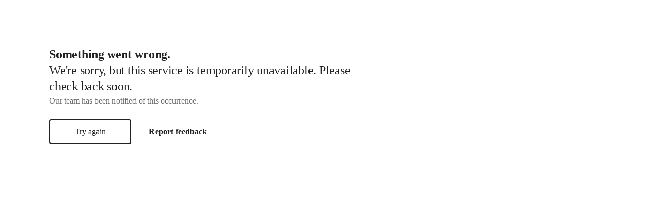

--- FILE ---
content_type: application/javascript; charset=utf-8
request_url: https://www.metmuseum.org/_next/static/chunks/2587-f24600d3a68b852d.js
body_size: 5316
content:
try{!function(){var e="undefined"!=typeof window?window:"undefined"!=typeof global?global:"undefined"!=typeof globalThis?globalThis:"undefined"!=typeof self?self:{},t=(new e.Error).stack;t&&(e._sentryDebugIds=e._sentryDebugIds||{},e._sentryDebugIds[t]="c8d0d94e-6486-490d-95ff-d7089f0e5a73",e._sentryDebugIdIdentifier="sentry-dbid-c8d0d94e-6486-490d-95ff-d7089f0e5a73")}()}catch(e){}(self.webpackChunk_N_E=self.webpackChunk_N_E||[]).push([[2587],{821:e=>{e.exports={content:"object-basics_content__bovc3",imageWrapper:"object-basics_imageWrapper__c5H4D",image:"object-basics_image__usdWW",noImage:"object-basics_noImage__0yUj0",textWrapper:"object-basics_textWrapper__oAZB9",text:"object-basics_text__5DY71",attribution:"object-basics_attribution__DoBot"}},1205:e=>{e.exports={grid:"object-info-table_grid__GIM2F",label:"object-info-table_label__WG3kt"}},12202:e=>{e.exports={button:"link_button__JayI0"}},21802:(e,t,n)=>{"use strict";n.d(t,{A:()=>i});var l=n(84092),r=n(9648),a=n(60496),s=n(32117),c=n.n(s);let i=e=>{let{backgroundColor:t="var(--color-grey-050)",color:n="var(--color-grey-900)"}=e,s=(0,r.c3)();return(0,l.jsxs)("figcaption",{"data-testid":"rights-restricted-message",className:c().message,style:{"--background-color":t,"--color":n},"data-sentry-element":"figcaption","data-sentry-component":"RightsRestrictedMessage","data-sentry-source-file":"index.tsx",children:[(0,l.jsx)(a.default,{className:c().icon,"data-sentry-element":"Info","data-sentry-source-file":"index.tsx"})," ",s("rightsRestricted")]})}},29365:(e,t,n)=>{"use strict";n.r(t),n.d(t,{default:()=>s});var l,r=n(61552);function a(){return(a=Object.assign?Object.assign.bind():function(e){for(var t=1;t<arguments.length;t++){var n=arguments[t];for(var l in n)({}).hasOwnProperty.call(n,l)&&(e[l]=n[l])}return e}).apply(null,arguments)}let s=function(e){return r.createElement("svg",a({xmlns:"http://www.w3.org/2000/svg",width:"1em",height:"1em",fill:"none",viewBox:"0 0 32 33"},e),l||(l=r.createElement("path",{fill:"currentColor",d:"m25.129 14.325-9.609-8.86 1.538-1.68 12.995 11.95v.932l-12.98 11.965-1.553-1.609 9.623-8.917a3.05 3.05 0 0 1 1.058-.663H1.933v-2.47H26.2a3.3 3.3 0 0 1-1.072-.648"})))}},32117:e=>{e.exports={message:"rights-restricted-message_message__h6Vxs",icon:"rights-restricted-message_icon__sS7Mh"}},33145:(e,t,n)=>{"use strict";n.d(t,{A:()=>s});var l,r=n(61552);function a(){return(a=Object.assign?Object.assign.bind():function(e){for(var t=1;t<arguments.length;t++){var n=arguments[t];for(var l in n)({}).hasOwnProperty.call(n,l)&&(e[l]=n[l])}return e}).apply(null,arguments)}let s=function(e){return r.createElement("svg",a({xmlns:"http://www.w3.org/2000/svg",width:"1em",height:"1em",fill:"none",viewBox:"0 0 48 48"},e),l||(l=r.createElement("path",{fill:"currentColor",d:"m42.47 8.72-3.165-3.165L24 20.859 8.695 5.555l-3 3L21 23.859 5.555 39.305 8.72 42.47l15.445-15.445 15.28 15.28 3-3-15.28-15.28z"})))}},34486:(e,t,n)=>{"use strict";n.r(t),n.d(t,{default:()=>d});var l=n(84092),r=n(61552),a=n(63263),s=n(95139),c=n(94976),i=n.n(c),o=n(29365);let d=e=>{let{children:t,isRightToLeft:n,style:c=null,...d}=e,[u,b]=(0,r.useState)(!1),[x,m]=(0,r.useState)(!1),h=(0,r.useRef)(void 0),{events:j}=(0,a.P)(h),_=function(){var e,t,n;let l=!(arguments.length>0)||void 0===arguments[0]||arguments[0],r=l?h.current.scrollLeft+(null==(e=h.current)?void 0:e.offsetWidth):(null==(t=h.current)?void 0:t.scrollLeft)-(null==(n=h.current)?void 0:n.offsetWidth);h.current.scrollTo({left:r,behavior:"smooth"})},f=()=>{let e=h.current;if(n){let t=Math.abs(null==e?void 0:e.scrollLeft);b(t>40),m(t+e.offsetWidth<e.scrollWidth-40)}else m((null==e?void 0:e.scrollLeft)>40),b((null==e?void 0:e.scrollLeft)+e.offsetWidth<e.scrollWidth-40)};return(0,l.jsxs)("div",{...d,className:i().wrapper,onKeyDown:e=>{if("40"==(e=e||window.event).keyCode){var t;let e=[...h.current.lastElementChild.querySelectorAll(s.mr)].at(-1),n=[...h.current.querySelectorAll(s.mr)].at(-1);null==(t=e||n)||t.focus()}},"data-sentry-component":"Shelf","data-sentry-source-file":"index.tsx",children:[(0,l.jsx)("div",{className:i().accessibilityMessage,children:(0,l.jsxs)("div",{children:["A slider containing ",r.Children.count(t)||"zero"," items.",(0,l.jsx)("br",{}),"Press the down key to skip to the last item."]})}),(0,l.jsx)("div",{onMouseOver:f,onScroll:f,className:i().slider,...j,ref:h,style:c,children:t}),x&&(0,l.jsx)("button",{"aria-label":"Previous button",onClick:()=>_(!1),className:"".concat(i().button," ").concat(i().backButton),children:(0,l.jsx)(o.default,{})}),u&&(0,l.jsx)("button",{"aria-label":"Next button",onClick:()=>_(),className:"".concat(i().button," ").concat(i().forwardButton),children:(0,l.jsx)(o.default,{})})]})}},37441:e=>{e.exports={backdrop:"object-viewer_backdrop__lJH7c",modal:"object-viewer_modal__t1WMs",buttons:"object-viewer_buttons__o9Nz1",arrow:"object-viewer_arrow__ZAbnv",close:"object-viewer_close__vy_bF",forward:"object-viewer_forward__uzhdO",back:"object-viewer_back__9vK16"}},45378:(e,t,n)=>{"use strict";n.d(t,{A:()=>z});var l=n(84092),r=n(33192),a=n(33145),s=n(64392),c=n(74219);let i={RETURNED_TO_LENDER_NOT_RESTITUTED:"returned_to_lender_not_restituted"};var o=n(6257),d=n(821),u=n.n(d),b=n(94597),x=n(21802),m=n(95239),h=n.n(m),j=n(40238);let _=e=>{let{title:t}=e,n=(0,c.xn)(t);return(0,l.jsx)("h1",{className:"".concat(h().title," ").concat(h()[n]),"data-sentry-component":"ObjectTitle","data-sentry-source-file":"index.tsx",children:(0,l.jsx)(j.A,{"data-sentry-element":"LegacyOrMarkdownParser","data-sentry-source-file":"index.tsx",children:t})})};var f=n(1205),v=n.n(f);let p=e=>{let{object:t}=e,{title:n,primaryArtist:r,period:a,date:s,culture:c,medium:i,dimensions:o,creditLine:d,accessionNumber:u}=t;return(0,l.jsxs)("div",{className:v().grid,"data-sentry-component":"ObjectInfoTable","data-sentry-source-file":"index.tsx",children:[n&&(0,l.jsxs)(l.Fragment,{children:[(0,l.jsx)("div",{className:v().label,children:"Title"})," ",(0,l.jsx)(j.A,{children:n})]}),r&&(0,l.jsxs)(l.Fragment,{children:[(0,l.jsx)("div",{className:v().label,children:"Artist"})," ",(0,l.jsx)(j.A,{children:r})]}),a&&(0,l.jsxs)(l.Fragment,{children:[(0,l.jsx)("div",{className:v().label,children:"Period"})," ",(0,l.jsx)(j.A,{children:a})]}),s&&(0,l.jsxs)(l.Fragment,{children:[(0,l.jsx)("div",{className:v().label,children:"Date"})," ",(0,l.jsx)(j.A,{children:s})]}),c&&(0,l.jsxs)(l.Fragment,{children:[(0,l.jsx)("div",{className:v().label,children:"Culture"})," ",(0,l.jsx)(j.A,{children:c})]}),i&&(0,l.jsxs)(l.Fragment,{children:[(0,l.jsx)("div",{className:v().label,children:"Medium"})," ",(0,l.jsx)(j.A,{children:i})]}),o&&(0,l.jsxs)(l.Fragment,{children:[(0,l.jsx)("div",{className:v().label,children:"Dimensions"})," ",(0,l.jsx)(j.A,{children:o})]}),d&&(0,l.jsxs)(l.Fragment,{children:[(0,l.jsx)("div",{className:v().label,children:"Credit Line"})," ",(0,l.jsx)(j.A,{children:d})]}),u&&(0,l.jsxs)(l.Fragment,{children:[(0,l.jsx)("div",{className:v().label,children:"Object No."})," ",(0,l.jsx)(j.A,{children:u})]})]})};var g=n(80102),y=n(21936),w=n(51623),k=n.n(w);let N=["a","b","br","em","i","p","small","strong"],A=["b","br","em","i","p","small","strong"],C=(e,t)=>k()(e,t||N);var O=n(75199);let I=e=>{let{object:t,packageID:n,isKioskMode:r=!1}=e,a=((e,t)=>{var n,r;let a=(null==e?void 0:e.contextualLabel)&&(0,l.jsx)(O.A,{value:e.contextualLabel.label}),s=null==e||null==(r=e.exhibitionLabels)||null==(n=r.find(e=>e.collectionID==t))?void 0:n.label,c=null==e?void 0:e.webLabel;return a||s||c||""})(t,n);if("string"==typeof a){let e=r?C(a,A):C(a);return(0,l.jsx)("div",{children:(0,l.jsx)(j.A,{children:e})})}return a};var T=n(67706),E=n(37972),L=n(50550),D=n(13064);let B=e=>{var t,n;let{object:r,packageID:a,forceKioskMode:s=!1}=e,d=(0,E.usePathname)(),m=s||(null==d||null==(t=d.startsWith)?void 0:t.call(d,"/kiosk")),h=(0,c.pI)(r),{image:j,imageAlt:f,primaryImageRestricted:v,date:w}=h;function k(e){let t=e.split("/");return{section:t[t.length-3],caseNumber:t[t.length-1]}}let{caseNumber:N}=k(d),{section:A}=k(d);switch(A){case"greek-and-roman":A="The Greek and Roman Study Collection";break;case"luce":A="Henry R. Luce Center for the Study of American Art";break;default:A=null}return(0,l.jsxs)("div",{className:u().content,"data-sentry-component":"ObjectBasics","data-sentry-source-file":"index.tsx",children:[(0,l.jsxs)("figure",{className:u().imageWrapper,children:[j?(0,l.jsx)("img",{className:u().image,alt:f,loading:"lazy",src:j}):(0,l.jsx)("div",{className:u().imageWrapper,children:(0,l.jsx)(o.A,{className:u().noImage})}),v&&(0,l.jsx)(x.A,{})]}),(0,l.jsx)("div",{className:u().textWrapper,children:(0,l.jsxs)("div",{className:u().text,children:[(0,l.jsxs)("div",{children:[(0,l.jsx)(_,{title:null==h?void 0:h.title,"data-sentry-element":"ObjectTitle","data-sentry-source-file":"index.tsx"}),(0,l.jsxs)("div",{className:u().attribution,children:[(0,l.jsx)("div",{children:(0,l.jsx)(b.t,{object:h,threshold:3,"data-sentry-element":"ArtistCultureDisplayer","data-sentry-source-file":"index.tsx"})}),w&&(0,l.jsx)("div",{children:w})]})]}),(null==r?void 0:r.extendedStatuses)&&r.extendedStatuses.length>0&&(0,l.jsx)(T.A,{extendedStatuses:r.extendedStatuses,variant:"modal"}),(0,l.jsx)(I,{object:r,packageID:a,isKioskMode:m,"data-sentry-element":"ObjectLabel","data-sentry-source-file":"index.tsx"}),(0,l.jsx)(p,{object:h,"data-sentry-element":"ObjectInfoTable","data-sentry-source-file":"index.tsx"}),!m&&!(null==r||null==(n=r.extendedStatuses)?void 0:n.includes(i.RETURNED_TO_LENDER_NOT_RESTITUTED))&&(0,l.jsx)(y.A,{prefetch:!1,rightIcon:(0,l.jsx)(g.default,{}),text:"View Full Object Record",href:D.JZ.object(null==r?void 0:r.objectID),onClick:()=>{A&&L.A.pushToDataLayer({event:"click_button",Button_Clicked:"View Full Object Record",Content_Type:"Gallery Viewer",Content_Name:A,Case_Number:N,Object_Title:null==h?void 0:h.title,Object_ID:null==h?void 0:h.objectID,Accession_Number:null==h?void 0:h.accessionNumber})}})]})})]})};var R=n(34486),W=n(61552),S=n(53887),M=n.n(S);let V=e=>{let{objects:t,activeObjectIndex:n,handleClick:r}=e,a=(0,W.useRef)(void 0);return(0,W.useEffect)(()=>{a.current.scrollIntoView({inline:"center"})},[n,a]),(0,l.jsx)("div",{className:M().wrapper,"data-sentry-component":"ObjectViewerThumbnails","data-sentry-source-file":"index.tsx",children:(0,l.jsx)(R.default,{style:{gap:"var(--spacing-micro)",marginBottom:"var(--spacing-s)"},"data-sentry-element":"Shelf","data-sentry-source-file":"index.tsx",children:t.map((e,t)=>(0,l.jsx)("button",{"aria-label":e.title,ref:n===t?a:null,"data-index":t,className:M().button,disabled:n===t,onClick:r,children:e.image?(0,l.jsx)("img",{alt:e.imageAlt,src:e.image,className:M().thumbnail}):(0,l.jsx)(o.A,{className:M().noImage})},e.objectID))})})};var P=n(37441),F=n.n(P);let z=e=>{let{objects:t,initialActiveObjectIndex:n,packageID:c,handleCloseClick:i}=e,[o,d]=(0,W.useState)(n),u=0===o,b=o===t.length-1,x=e=>{e.target===e.currentTarget&&i(e)};return(0,W.useEffect)(()=>{let e=e=>{"37"==(e=e||window.event).keyCode?u||d(o-1):"39"==e.keyCode?b||d(o+1):"Escape"==e.key&&i(e)};return document.addEventListener("keydown",e),()=>{document.removeEventListener("keydown",e)}},[u,b,o,i]),(0,l.jsx)(s.A,{onClick:x,mode:"transparent","data-sentry-element":"ModalBackground","data-sentry-component":"ObjectViewer","data-sentry-source-file":"index.tsx",children:(0,l.jsxs)("div",{className:F().backdrop,children:[(0,l.jsxs)("div",{className:F().buttons,onClick:x,children:[(0,l.jsx)("button",{"aria-label":"Previous Object",disabled:u,onClick:()=>d(o-1),className:"".concat(F().back," ").concat(F().arrow),children:(0,l.jsx)(r.A,{"data-sentry-element":"ChevronL","data-sentry-source-file":"index.tsx"})}),(0,l.jsx)("button",{"aria-label":"Next Object",disabled:b,onClick:()=>d(o+1),className:"".concat(F().forward," ").concat(F().arrow),children:(0,l.jsx)(r.A,{"data-sentry-element":"ChevronL","data-sentry-source-file":"index.tsx"})}),(0,l.jsx)("button",{"aria-label":"Close Modal",className:F().close,onClick:i,children:(0,l.jsx)(a.A,{"data-sentry-element":"CloseButton","data-sentry-source-file":"index.tsx"})})]}),(0,l.jsx)("div",{className:F().modal,children:(0,l.jsx)(B,{object:t[o],packageID:c,"data-sentry-element":"ObjectBasics","data-sentry-source-file":"index.tsx"},t[o].objectID)}),(null==t?void 0:t.length)>1&&(0,l.jsx)(V,{objects:t,activeObjectIndex:o,handleClick:e=>{var t;d(parseInt(null==(t=e.currentTarget.dataset)?void 0:t.index))}})]})})}},49970:e=>{e.exports={background:"modal-background_background__pI9bq",transparent:"modal-background_transparent__p5QBp",subtle:"modal-background_subtle__0Jo1l"}},53887:e=>{e.exports={wrapper:"styles_wrapper__srBha",button:"styles_button__inztF",thumbnail:"styles_thumbnail___td35",noImage:"styles_noImage__f59of"}},62139:e=>{e.exports={ul:"pt-components_ul___00LO",ol:"pt-components_ol__umafR"}},64392:(e,t,n)=>{"use strict";n.d(t,{A:()=>c});var l=n(84092),r=n(61552),a=n(49970),s=n.n(a);let c=e=>{let{children:t,mode:n,...a}=e,c=(0,r.useRef)(null);return(0,r.useEffect)(()=>{var e;let t=c.current;return null==(e=t.showModal)||e.call(t),()=>{var e;null==(e=t.close)||e.call(t)}},[]),(0,l.jsx)("dialog",{ref:c,className:"".concat(s().background," ").concat(n?s()[n]:""),...a,"data-sentry-component":"ModalBackground","data-sentry-source-file":"index.tsx",children:t})}},73412:e=>{e.exports={box:"callOutBox_box__YblWm"}},75199:(e,t,n)=>{"use strict";n.d(t,{A:()=>i});var l=n(84092),r=n(67297),a=n(76055),s=n(77423),c=n(92894);let i=e=>{let{value:t}=e;return t?"string"==typeof t?(0,l.jsx)(c.default,{children:t}):(0,l.jsx)(r.RK,{value:t,components:{marks:a.Z,list:s.A},"data-sentry-element":"PortableText","data-sentry-component":"RichTextInline","data-sentry-source-file":"rich-text-inline-only.tsx"}):null}},76055:(e,t,n)=>{"use strict";n.d(t,{A:()=>f,Z:()=>_});var l=n(84092),r=n(73412),a=n.n(r),s=n(78332),c=n(20998);let i=(0,c.createServerReference)("402a116de0472c70a56afe70d8300a2f930a04c1d6",c.callServer,void 0,c.findSourceMapURL,"fetchObjects");var o=n(59077);let d=async e=>{let{children:t,value:n}=e,r=(await i({objectIDs:[n.objectWrapper.objectId]})).objects[0];return r?(0,l.jsx)(s.ObjectViewerButton,{text:t,object:r,"data-sentry-element":"ObjectViewerButton","data-sentry-component":"CollectionPopUp","data-sentry-source-file":"index.tsx"}):(o.wd("CollectionPopUp couldn't find associated object. Value was: ".concat(JSON.stringify(n))),(0,l.jsx)(l.Fragment,{children:t}))};var u=n(55011),b=n.n(u),x=n(81646),m=n(12202),h=n.n(m);let j=e=>"primary"===e||"secondary"===e?"".concat(e," button ").concat(h().button):null,_={internalLink:e=>{let{children:t,value:n}=e,{link:r,subsection:a}=n;if(!r)return console.warn("Internal Link failed to resolve. The culprit is forgetting ${groqPTResolver} somewhere."),null;let s=(0,x.$D)({...r,subsection:a});return(0,l.jsx)(b(),{href:{pathname:s},className:j(r.style),"data-sentry-element":"Link","data-sentry-component":"InternalLink","data-sentry-source-file":"index.tsx",children:t})},link:e=>{let{value:t,children:n}=e,{blank:r,href:a,style:s}=t;return a?(0,l.jsx)(b(),{className:j(s),href:a,target:r?"_blank":"_self",rel:"noreferrer","data-sentry-element":"Link","data-sentry-component":"ExternalLink","data-sentry-source-file":"index.tsx",children:n}):null},callOutBox:e=>{let{children:t}=e;return t?(0,l.jsx)("span",{className:a().box,"data-sentry-component":"CallOutBox","data-sentry-source-file":"index.tsx",children:t}):null},collectionPopUp:d},f=_},77423:(e,t,n)=>{"use strict";n.d(t,{A:()=>s});var l=n(84092),r=n(62139),a=n.n(r);let s={bullet:e=>{let{children:t}=e;return(0,l.jsx)("ul",{className:a().ul,children:t})},number:e=>{let{children:t}=e;return(0,l.jsx)("ol",{className:a().ol,children:t})}}},77765:(e,t,n)=>{"use strict";n.d(t,{A:()=>o});var l,r,a,s,c=n(61552);function i(){return(i=Object.assign?Object.assign.bind():function(e){for(var t=1;t<arguments.length;t++){var n=arguments[t];for(var l in n)({}).hasOwnProperty.call(n,l)&&(e[l]=n[l])}return e}).apply(null,arguments)}let o=function(e){return c.createElement("svg",i({xmlns:"http://www.w3.org/2000/svg",width:"1em",height:"1em",fill:"none",viewBox:"0 0 24 24"},e),l||(l=c.createElement("path",{fill:"currentColor",d:"M18 7.5a1.5 1.5 0 1 1-3 0 1.5 1.5 0 0 1 3 0"})),r||(r=c.createElement("path",{fill:"currentColor",fillRule:"evenodd",d:"M5 3a2 2 0 0 0-2 2v14a2 2 0 0 0 2 2h14a2 2 0 0 0 2-2V5a2 2 0 0 0-2-2zm.481 1.649a1 1 0 0 0-1 1V15.65C5.845 13.22 8.146 10 8.146 10l4.392 6.421 3.859-4.51 3.1 6.113V5.649a1 1 0 0 0-1-1z",clipRule:"evenodd"})),a||(a=c.createElement("path",{stroke:"currentColor",strokeWidth:.25,d:"M18 7.5a1.5 1.5 0 1 1-3 0 1.5 1.5 0 0 1 3 0Z"})),s||(s=c.createElement("path",{stroke:"currentColor",strokeWidth:.25,d:"M5 3a2 2 0 0 0-2 2v14a2 2 0 0 0 2 2h14a2 2 0 0 0 2-2V5a2 2 0 0 0-2-2zm.481 1.649a1 1 0 0 0-1 1V15.65C5.845 13.22 8.146 10 8.146 10l4.392 6.421 3.859-4.51 3.1 6.113V5.649a1 1 0 0 0-1-1z",clipRule:"evenodd"})))}},78332:(e,t,n)=>{"use strict";n.d(t,{ObjectViewerButton:()=>d});var l=n(84092),r=n(61552),a=n(45378),s=n(74219),c=n(89497),i=n.n(c),o=n(77765);let d=e=>{let{object:t,text:n}=e,[c,d]=(0,r.useState)(!1),u=(0,s.pI)(t);return(0,l.jsxs)("span",{"data-sentry-component":"ObjectViewerButton","data-sentry-source-file":"index.tsx",children:[(0,l.jsxs)("span",{className:i().noWrap,children:["(",(0,l.jsxs)("button",{title:'Preview of "'.concat(u.title,'"'),className:i().button,onClick:e=>{e.preventDefault(),d(!0)},children:[(0,l.jsx)(o.A,{className:i().icon,"data-sentry-element":"ImageIcon","data-sentry-source-file":"index.tsx"}),(0,l.jsx)("span",{className:i().text,children:n})]}),")"]}),c&&(0,l.jsx)(a.A,{objects:[u],initialActiveObjectIndex:0,handleCloseClick:()=>d(!1)})]})}},89497:e=>{e.exports={button:"object-viewer-button_button__qhXAE",text:"object-viewer-button_text__q5TcT",noWrap:"object-viewer-button_noWrap__7DU0N",icon:"object-viewer-button_icon__VqqLQ"}},94976:e=>{e.exports={slider:"shelf_slider__c2o5b",wrapper:"shelf_wrapper__ZzHm8",accessibilityMessage:"shelf_accessibilityMessage__9rNf1",button:"shelf_button__cG_zd",backButton:"shelf_backButton__lp6Sj",forwardButton:"shelf_forwardButton__93dhm"}},95239:e=>{e.exports={title:"object-title_title__NPqVg",regularTitle:"object-title_regularTitle__Hddpg",longTitle:"object-title_longTitle__umHIB",veryLongTitle:"object-title_veryLongTitle__ETAwX"}}}]);
//# sourceMappingURL=2587-f24600d3a68b852d.js.map